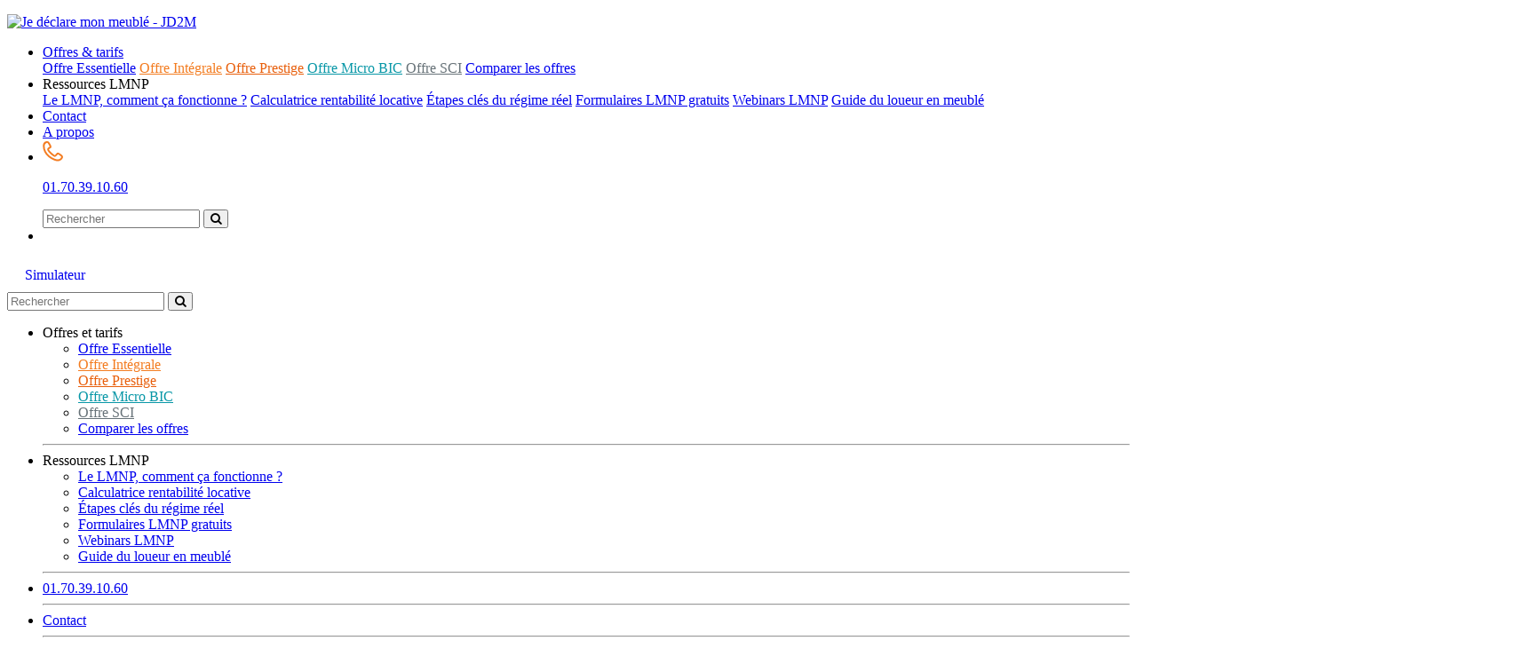

--- FILE ---
content_type: text/html; charset=utf-8
request_url: https://www.jedeclaremonmeuble.com/calcul-amortissement-lmnp/
body_size: 14697
content:
<!DOCTYPE html><html lang="fr" ><head><title>Calcul de l'amortissement en LMNP : formule et astuces</title><link rel="shortcut icon" href="/favicon.ico" type="image/x-icon"  /><link rel="icon" href="/favicon.ico" type="image/x-icon"  /><link rel="canonical" href="https://www.jedeclaremonmeuble.com/calcul-amortissement-lmnp/"  /><meta name="description" content="Suivez-nous dans cet article vous permettant d&rsquo;en apprendre plus sur la mani&egrave;re dont les amortissements sont calcul&eacute;s en LMNP."  /><meta name="viewport" content="width=device-width, initial-scale=1, maximum-scale=1.0, user-scalable=0"  /><meta name="format-detection" content="telephone=no"  /><meta name="google-site-verification" content="oaQC9hKKh_-ghX7l1xFxkSp8PlXZ8DHRWpdi1brMHuE"  /><meta http-equiv="X-UA-Compatible" content="IE=edge"  /><meta http-equiv="Content-Type" content="text/html; charset=utf-8"  /><link type="text/css" rel="stylesheet" href="/res/static/assets/fonts/font-awesome/css/font-awesome.min.css?mod=1608219887"  /><link type="text/css" rel="stylesheet" href="/res/static/assets/styles/all-styles.min.css?mod=1765293123"  /><meta name="facebook-domain-verification" content="u83ptmztqfmk22so90m86u2cfnxwvs"></meta>
<script type="module" src="/res/static/assets/js/lite-youtube.js?mod=1662108584"></script>
<link rel="stylesheet" href="/res/static/orejime/dist/orejime.css?mod=1726578928" />
<script src="/res/static/tracking.js?mod=1767043781"></script>
<script src="/res/static/orejime-config.js?mod=1767650195"></script>
<script>
    window.ENABLE_TRACK_V2 = true;
	// Define dataLayer and the gtag function.
	window.dataLayer = window.dataLayer || [];
	function gtag(){dataLayer.push(arguments);}
	
	window.gtagPush = ((cmd, ...args) => {
        try {
            /*let data;
            if (cmd === 'consent') {
                data = { 'event': 'consent_' + args[0], ...args[1] };
            } else if (cmd === 'config') {
                data = { 'event': 'gtag_config', 'gtag_id': args[0], ...args[1] };
            } else if (cmd === 'event') {
                data = { 'event': args[0], ...args[1] };
            } else {
                data = { 'event': cmd, ...args[0] };
            }
            dataLayer.push(data);*/
            gtag(cmd, ...args);
        }  catch (error) {
            console.error('Error gtagPush', error);
        }
    });

	// Set default consent to 'denied' as a placeholder
	// Determine actual values based on your own requirements
	let orejimeCookies = {};
    try {
        orejimeCookies = JSON.parse(__getCookie("orejime") || "{}");
    } catch (error) {
        orejimeCookies = {};
    }
	gtagPush('consent', 'default', {
	  'functionality_storage': orejimeCookies.internal?'granted':'denied',
	  'security_storage': orejimeCookies.internal?'granted':'denied',
	  'ad_storage': orejimeCookies.marketing?'granted':'denied',
	  'ad_user_data': orejimeCookies.marketing?'granted':'denied',
	  'ad_personalization': orejimeCookies.marketing?'granted':'denied',
	  'analytics_storage': orejimeCookies.analytics?'granted':'denied',
	  'personalization_storage': orejimeCookies.preferences?'granted':'denied',
	  'wait_for_update': 800
	});
	
	setTrackEventData({
	    action_type: '',
	    action_class: '',
	    user_exists: '',
	    user_data: {
            user_id: '',
            email_address: '',
            phone_number: ''
	    }
    });
    
	enableTrackingOnReady({
	    with_user_data: true, 
	    autobind: true
	});
</script>
<script src="/res/static/orejime/dist/orejime.js?mod=1674142286"></script>

<!-- Google Tag Manager -->
<script type="opt-in" data-name="internal" data-type="application/javascript">
(function(w,d,s,l,i){w[l]=w[l]||[];w[l].push({'gtm.start':
new Date().getTime(),event:'gtm.js'});var f=d.getElementsByTagName(s)[0],
j=d.createElement(s),dl=l!='dataLayer'?'&l='+l:'';j.async=true;j.src=
'https://www.googletagmanager.com/gtm.js?id='+i+dl;f.parentNode.insertBefore(j,f);
})(window,document,'script','dataLayer','GTM-MXGHWR5');
</script>
<!-- End Google Tag Manager -->

<!-- Matomo -->
<script type="opt-in" data-name="internal" data-type="application/javascript">
  var _paq = window._paq = window._paq || [];
  _paq.push(['trackPageView', document.title, __getCookie("orejime")]);
  (function() {
    _paq.push(['setTrackerUrl', '/matomo']);
    _paq.push(['setSiteId', 1]);
    var d=document, g=d.createElement('script'), s=d.getElementsByTagName('script')[0];
    g.type='text/javascript'; g.async=true; g.src='/res/static/matomo.js'; s.parentNode.insertBefore(g,s);
  })();
</script>
<!-- End Matomo Code --></head><body id="315" class="guide-lmnp" ><header class="header-v2">
  <div class="header-container" id="header-container">
    <div class="header-left-v2">
      <p class="logo">
        <a
          href="/"
          title="JD2M"
          data-track data-track onclick="__doTrackEvent('Suivi Menu', 'Home Page');"
          ><img
            src="/res/static/medias/images/logofooter.svg"
            alt="Je déclare mon meublé - JD2M"
            title="Je déclare mon meublé - JD2M"
        /></a>
      </p>
    </div>
    <div class="header-right-v2">
      <div class="menu-v2 d-none d-md-block">
        <ul>
          <li class="ressources-lmnp">
            <a class="secondary" href="/tarif/" title="Nos offres">Offres & tarifs</a>
            <div class="ressources-lmnp-menu">
              <a class="primary-link-consulter-v2" href="/tarif/offre-essentielle/"
                      data-track data-track onclick="__doTrackEvent('Suivi Menu V2', 'Essentielle EnSavoirPlus');"
                      >Offre Essentielle</a>
                      
                <a class="primary-link-consulter-v2" style="color:#f37c20" href="/tarif/offre-integrale/"
                      data-track data-track onclick="__doTrackEvent('Suivi Menu V2', 'Integrale EnSavoirPlus');"
                      >Offre Intégrale</a>
                      
                 <a class="primary-link-consulter-v2" style="color:#e85f0c" href="/tarif/offre-prestige/"
                      data-track data-track onclick="__doTrackEvent('Suivi Menu V2', 'Prestige EnSavoirPlus');"
                      >Offre Prestige</a>
                      
             <a class="primary-link-consulter-v2" style="color:#0897a7" href="/tarif/offre-micro-bic/"
                      data-track data-track onclick="__doTrackEvent('Suivi Menu V2', 'Micro Bic EnSavoirPlus');"
                      >Offre Micro BIC</a>
                      
                      <a class="primary-link-consulter-v2" style="color:#677278" href="https://calendly.com/contablimo/sci-rdv-contablimo-jd2m?month=2025-07"
                      data-track data-track onclick="__doTrackEvent('Suivi Menu V2', 'contablimo EnSavoirPlus');"
                      >Offre SCI</a>
                      
              <a class="link-consulter-v2"
                  href="/tarif/"
                  title="Comparer les offres"
                  data-track data-track onclick="__doTrackEvent('Suivi Menu V2', 'Nos offres', 'Comparer');"
                  >Comparer les offres</a>
            </div>
          </li>
          <li class="ressources-lmnp">
			  <a class="secondary" title="Ressources LMNP">Ressources LMNP</a>
              <div class="ressources-lmnp-menu">
                <a class="primary-link-consulter-v2" href="/lmnp/" data-track data-track onclick="__doTrackEvent('Suivi Menu V2', 'LMNP');">Le LMNP, comment ça fonctionne ?</a>     
                <a class="primary-link-consulter-v2" href="/simulateur-rentabilite-locative/" data-track data-track onclick="__doTrackEvent('Suivi Menu V2', 'Simulateur-rentabilite');">Calculatrice rentabilité locative</a>   
                <a class="primary-link-consulter-v2" href="/etapes-cles/" data-track data-track onclick="__doTrackEvent('Suivi Menu V2', 'Etapes cles')">Étapes clés du régime réel</a>
                <a class="primary-link-consulter-v2" href="/nos-outils/" data-track data-track onclick="__doTrackEvent('Suivi Menu V2', 'Outils gratuits')">Formulaires LMNP gratuits</a>
                <a class="primary-link-consulter-v2" href="/webinars-lmnp/" data-track data-track onclick="__doTrackEvent('Suivi Menu V2', 'Webinars LMNP')">Webinars LMNP</a>
                <a class="primary-link-consulter-v2" href="/guide-lmnp/" data-track data-track onclick="__doTrackEvent('Suivi Menu V2', 'Guide du loueur')">Guide du loueur en meublé</a>

              </div>
          </li>
                    <li>
            <a
              class="secondary"
              href="/une-question-contactez-nous/"
              title="Contact"
              data-track data-track onclick="__doTrackEvent('Suivi Menu', 'Contact');"
              >Contact</a
            >
          </li>
                    <li>
            <a class="secondary" href="/elm-conseil/" title="A propos"
              >A propos</a
            >
          </li>
                    <li>
            <a
              class="secondary mr-4"
              href="tel:+33 1 70 39 10 60"
              data-track data-track onclick="__doTrackEvent('Suivi Menu', 'Telephone');"
              title="Phone"
            >
              <img src="/res/static/assets/picto/icon-phone-v2.svg" />
              <p class="ml-2 mb-0 d-flex align-items-center">
                01.70.39.10.60
              </p></a
            >
          </li>
                    <form
            class="form-search-v2"
            action="/search/"
            method="GET"
            id="form-search-v2"
          >
            <input
              type="search"
              id="query"
              name="query"
              placeholder="Rechercher"
              spellcheck="true"
              value=""
            />
            <button type="submit" aria-label="search">
              <i class="fa fa-search" aria-hidden="true"></i>
            </button>
          </form>
          <li class="compte">
            <a
              href="https://app.jedeclaremonmeuble.com"
              target="_blank"
              title="Mon compte"
              data-track data-track onclick="__doTrackEvent('Suivi Menu', 'Mon compte');"
            ></a>
          </li>
        </ul>
      </div>
      <div class="d-block d-lg-block">
        <div class="menu-toggler-v2">
          <a
            class="btn btn-primary"
            href="/simulateur/"
            data-track data-track onclick="__doTrackEvent('Suivi Menu', 'Simulateur');"
            >Simulateur</a
          >
        </div>
      </div>
      <div class="d-block d-sm-none">
        <div class="menu-toggler-v2">
          <div class="menu-opener"><span></span></div>
        </div>
      </div>
    </div>
  </div>
</header><a class="c-nav__close"></a>
<div class="fixedMenu-v2">
    <div class="fixedMenu-v2--top">
        <div class="d-block d-sm-none">
            <form class="form-search" action="/search/" id="form-search" method="GET"> <input type="search" name="query"
                    placeholder="Rechercher" spellcheck="true" value="" /> <button type="submit"
                    aria-label="search"> <i class="fa fa-search" aria-hidden="true"></i> </button> </form>
        </div>
        <div class="main-nav-v2">
            <ul class="list-unstyled">
                <li class="has-child d-block d-lg-none"> <a>Offres et tarifs</a>				
                    <ul class="submenu-v2">
                        <li> <a class="primary-link-consulter-v2" href="/tarif/offre-essentielle/"
                      data-track data-track onclick="__doTrackEvent('Suivi Menu V2', 'Essentielle EnSavoirPlus');"
                      >Offre Essentielle</a> </li>
                        <li> <a class="primary-link-consulter-v2" style="color:#f37c20" href="/tarif/offre-integrale/"
                      data-track data-track onclick="__doTrackEvent('Suivi Menu V2', 'Integrale EnSavoirPlus');"
                      >Offre Intégrale</a> </li>
                        <li><a class="primary-link-consulter-v2" style="color:#e85f0c" href="/tarif/offre-prestige/"
                      data-track data-track onclick="__doTrackEvent('Suivi Menu V2', 'Prestige EnSavoirPlus');"
                      >Offre Prestige</a></li>
                        <li> <a class="primary-link-consulter-v2" style="color:#0897a7" href="/tarif/offre-micro-bic/"
                      data-track data-track onclick="__doTrackEvent('Suivi Menu V2', 'Micro Bic EnSavoirPlus');"
                      >Offre Micro BIC</a>
                        </li>
                       <li> <a class="primary-link-consulter-v2" style="color:#677278" href="https://calendly.com/contablimo/sci-rdv-contablimo-jd2m?month=2025-07"
                      data-track data-track onclick="__doTrackEvent('Suivi Menu V2', 'contablimo EnSavoirPlus');"
                      >Offre SCI</a> </li>
                        <li> <a class="link-consulter-v2"
                  href="/tarif/"
                  title="Comparer les offres"
                  data-track data-track onclick="__doTrackEvent('Suivi Menu V2', 'Nos offres', 'Comparer');"
                  >Comparer les offres</a> </li>
                    </ul>
                </li>
				<hr />
                <li class="has-child d-block d-lg-none"> <a>Ressources LMNP</a>				
                    <ul class="submenu-v2">
                        <li> <a class="primary-link-consulter-v2" href="/lmnp/" data-track data-track onclick="__doTrackEvent('Suivi Menu V2', 'LMNP');">Le LMNP, comment ça
                                fonctionne ?</a> </li>
						<li><a class="primary-link-consulter-v2" href="/simulateur-rentabilite-locative/" data-track data-track onclick="__doTrackEvent('Suivi Menu V2', 'Simulateur-rentabilite');">Calculatrice rentabilité locative</a></li>
                        <li> <a class="primary-link-consulter-v2" href="/etapes-cles/" data-track data-track onclick="__doTrackEvent('Suivi Menu V2', 'Etapes cles');">Étapes
                                clés du régime réel</a> </li>
                        <li> <a class="primary-link-consulter-v2" href="/nos-outils/"
                                data-track data-track onclick="__doTrackEvent('Suivi Menu V2', 'Outils gratuits');">Formulaires LMNP gratuits</a>
                        </li>
                        <li> <a class="primary-link-consulter-v2" href="/webinars-lmnp/" data-track data-track onclick="__doTrackEvent('Suivi Menu V2', 'Webinars LMNP');">Webinars LMNP</a> </li>
                        <li> <a class="primary-link-consulter-v2" href="/guide-lmnp/" data-track data-track onclick="__doTrackEvent('Suivi Menu V2', 'Guide du loueur');">Guide
                                du loueur en meublé</a> </li>
                                                      
                    </ul>
                </li>
                <hr />
                                <li class="d-block d-lg-none"> <a class="number-phone" href="tel:+33 1 70 39 10 60"
                        data-track data-track onclick="__doTrackEvent('Suivi Menu V2', 'Telephone');"><i
                            class="menu-icon icon-phone"></i>01.70.39.10.60</a> </li>
                <hr />
                <li class="d-block d-lg-none"> <a href="/une-question-contactez-nous/"
                        data-track data-track onclick="__doTrackEvent('Suivi Menu V2', 'Contact');">Contact</a> </li>
                <hr />
                                <li class="d-block d-lg-none"> <a href="https://app.jedeclaremonmeuble.com"
                        data-track data-track onclick="__doTrackEvent('Suivi Menu V2', 'Mon compte');">Connexion</a> </li>
                <hr />
                <li> <a href="/elm-conseil/" data-track data-track onclick="__doTrackEvent('Suivi Menu V2', 'Qui sommes nous');">À propos</a>
                </li>
                <hr />
            </ul>
        </div>
    </div>
    <div class="fixedMenu-v2--bottom">
        <p>Suivez-nous !</p>
        <ul class="list-unstyled">
            <li> <a href="https://www.facebook.com/jedeclaremonmeuble/"
                    data-track data-track onclick="__doTrackEvent('Suivi Menu V2', 'Facebook');"><i class="fa fa-facebook"
                        aria-hidden="true"></i></a> </li>
            <li> <a href="https://www.linkedin.com/company/jedeclaremonmeuble/"
                    data-track data-track onclick="__doTrackEvent('Suivi Menu V2', 'Linkedin');"><i class="fa fa-linkedin"
                        aria-hidden="true"></i></a> </li>
            <li> <a href="https://www.youtube.com/channel/UCvm7MSplT1mbGbnFYOPokAA"
                    data-track data-track onclick="__doTrackEvent('Suivi Menu V2', 'Youtube');"><i class="fa fa-youtube-play"
                        aria-hidden="true"></i></a> </li>
        </ul>
    </div>
</div><div class="pt-4 pb-2 text-center text-white" style="background-color:#f37c20">
 <p>🔥 <span style="font-size:18px;font-family: 'ITC Avant Garde Gothic', 'Avant Garde', sans-serif;"><b>Offre exceptionnelle jusqu’au 26/01 :</b> l’accompagnement Expert-comptable au prix du logiciel !</span> (Offre réservée aux nouveaux clients)&nbsp;&nbsp;<a href="/tarif/offre-integrale/" target="_blank" class="text-white">→ <span class="text-white" style="text-decoration: underline"><b>J'en profite !</b></span></a>
</p>
</div>
    

<section class="banner" itemscope itemtype="https://schema.org/Article">
  <div class="container-fluid p-0">
    <div class="row no-gutters">
      
      <picture class="w-100">
        <source class="img-fluid w-100" media="(max-width: 820px)" srcset="/res/static/assets/images/Banner-Articles-titre-01mobile.jpg">
        <source class="img-fluid w-100" media="(max-width: 1124px)" srcset="/res/static/assets/images/Banner-articles-titre-fin 01.jpg">
        <img class="img-fluid w-100" src="/res/static/assets/images/Banner-articles-titre-fin 01.jpg" alt="LMNP : comment calculer l’amortissement ?" />
      </picture>

      <div class="content-overlay w-100">
        <div class="row no-gutters">

        

<style>
.banner {
  position: relative;
  color: white;
}

.banner .content-overlay {
  position: absolute;
   /* Ajustez la position verticale pour le contenu */
  left: 20px;
  color: white;
  text-align: left;
  
}

/* Style pour le fil d'Ariane */
.breadcrumb-text {
  margin-bottom: 5px; /* Ajoute un espacement sous le fil d'Ariane */
  font-size: 0.8rem;
  color: white;
}

/* Style pour le titre */
.title-text h1 {
  margin: 0;
  font-size: 1.75rem;
  color: white;
}
/* Style pour le bloc avis réassurance */
.google-reassurance-block {
  background-color: #ffffff;
  border-radius: 5px;
  padding: 10px 15px;
  box-shadow: 0 2px 10px rgba(0, 0, 0, 0.05);
  margin: 15px 0 32px 0; /* Marge inférieure de 32px */
  display: inline-block; /* Ajusté à la longueur du contenu */
  width: auto; /* Largeur automatique basée sur le contenu */
  max-width: 100%; /* Ne dépasse jamais la largeur du parent */
  box-sizing: border-box; /* Inclut padding et bordures dans la largeur */
  overflow: hidden; /* Empêche tout débordement */
}

.reassurance-content {
  display: flex;
  align-items: center;
  flex-wrap: nowrap; /* Évite les retours à la ligne */
}

.google-logo {
  margin-right: 15px;
  flex-shrink: 0;
}

.reassurance-text {
  flex-shrink: 1;
  min-width: 0; /* Permet la réduction en dessous de la taille du contenu */
}

.reassurance-title {
  font-size: 16px;
  font-weight: 600;
  color: #1A4A5E;
  margin-bottom: 5px;
  white-space: nowrap;
}

.rating-container {
  display: flex;
  align-items: center;
  flex-wrap: nowrap;
}

.rating-value {
  font-weight: bold;
  margin-right: 8px;
  color: #333;
  white-space: nowrap;
}

.rating-stars {
  margin-right: 8px;
  white-space: nowrap;
}

.star-filled {
  color: #E67E22;
  font-size: 18px;
  line-height: 1;
}

.rating-count {
  font-size: 14px;
  color: #666;
  white-space: nowrap;
}

.reassurance-cta {
  margin-left: 15px;
  flex-shrink: 0;
}

.btn-cta {
  background-color: #E67E22;
  color: white;
  border: none;
  border-radius: 4px;
  padding: 10px 20px;
  font-weight: bold;
  text-transform: uppercase;
  font-size: 14px;
  cursor: pointer;
  text-decoration: none;
  display: inline-block;
  transition: background-color 0.3s;
  white-space: nowrap;
}

.btn-cta:hover {
  background-color: #d35400;
  text-decoration: none;
  color: white;
}

/* Responsive adjustments */
@media (max-width: 768px) {
  .google-reassurance-block {
    width: 100%; /* Sur mobile, prend toute la largeur */
    margin-bottom: 28px; /* Légèrement réduit sur mobile mais toujours espacé */
  }
  
  .reassurance-content {
    flex-direction: column;
    align-items: flex-start;
  }
  
  .google-logo {
    margin-bottom: 10px;
  }
  
  .reassurance-text {
    margin-bottom: 15px;
    width: 100%;
  }
  
  .rating-container {
    flex-wrap: wrap;
  }
  
  .reassurance-cta {
    margin-left: 0;
    width: 100%;
  }
  
  .btn-cta {
    width: 100%;
    text-align: center;
  }
}
</style><div class="col-lg-12">
<div class="title-text"><center><h1 class="pt-4">LMNP : comment calculer l’amortissement ?</h1></center></div>
</div>
<!-- Ajout de l'affichage des avis Google avec balisage structuré complet -->
<div class="google-reassurance-block" itemscope="" itemtype="https://schema.org/Organization">
  <div class="reassurance-content">
    <div class="google-logo">
      <svg viewBox="0 0 24 24" width="34" height="34">
        <path d="M22.56 12.25c0-.78-.07-1.53-.2-2.25H12v4.26h5.92c-.26 1.37-1.04 2.53-2.21 3.31v2.77h3.57c2.08-1.92 3.28-4.74 3.28-8.09z" fill="#4285F4"></path>
        <path d="M12 23c2.97 0 5.46-.98 7.28-2.66l-3.57-2.77c-.98.66-2.23 1.06-3.71 1.06-2.86 0-5.29-1.93-6.16-4.53H2.18v2.84C3.99 20.53 7.7 23 12 23z" fill="#34A853"></path>
        <path d="M5.84 14.09c-.22-.66-.35-1.36-.35-2.09s.13-1.43.35-2.09V7.07H2.18C1.43 8.55 1 10.22 1 12s.43 3.45 1.18 4.93l2.85-2.22.81-.62z" fill="#FBBC05"></path>
        <path d="M12 5.38c1.62 0 3.06.56 4.21 1.64l3.15-3.15C17.45 2.09 14.97 1 12 1 7.7 1 3.99 3.47 2.18 7.07l3.66 2.84c.87-2.6 3.3-4.53 6.16-4.53z" fill="#EA4335"></path>
      </svg>
    </div>
    <div class="reassurance-text">
      <div class="reassurance-title" itemprop="name">Déclarez vos revenus LMNP avec JD2M</div>
      <div class="rating-container" itemprop="aggregateRating" itemscope="" itemtype="https://schema.org/AggregateRating">
        <div class="rating-value">
          <span itemprop="ratingValue">4,8</span>/5
        </div>
        <div class="rating-stars">
          <span class="star-filled">★</span>
          <span class="star-filled">★</span>
          <span class="star-filled">★</span>
          <span class="star-filled">★</span>
          <span class="star-filled">★</span>
        </div>
        <div class="rating-count">
          Basé sur <span itemprop="reviewCount">7914</span> <a href="https://www.jedeclaremonmeuble.com/temoignages-avis-clients-abonnes/">avis</a>
        </div>
        <meta itemprop="bestRating" content="5">
        <meta itemprop="worstRating" content="1">
      </div>
    </div>
    <div class="reassurance-cta">
      <a href="https://www.jedeclaremonmeuble.com/prise-de-rdv/" class="btn-cta" itemprop="url">Prendre RDV</a>
    </div>
  </div>
  <meta itemprop="description" content="JD2M est votre comptable immobilier spécialiste du LMNP">
  <meta itemprop="image" content="https://www.jedeclaremonmeuble.com.tst.test/res/static/medias/images/logofooter.svg">
</div><div class="col-lg-2">
        <!-- Conteneur pour le temps de lecture -->
<div class="reading-time-container" style="color: white; "></div>
</div>
<script>
document.addEventListener("DOMContentLoaded", function() {
    // Sélectionne tous les paragraphes dans le corps de l'article
    var paragraphs = document.querySelectorAll("p");
    var wordCount = 0;

    // Calcule le nombre total de mots dans tous les paragraphes
    paragraphs.forEach(function(paragraph) {
        var text = paragraph.innerText || paragraph.textContent;
        if (text) {
            wordCount += text.trim().split(/\s+/).length;
        }
    });

    // Calcule le temps de lecture si des mots ont été comptés
    if (wordCount > 0) {
        var readingSpeed = 200; // mots par minute
        var readingTime = Math.ceil(wordCount / readingSpeed);
        
    // N'affiche le temps de lecture que s'il est inférieur ou égal à 8 minutes
    if (readingTime <= 8) {

        // Crée l'élément pour le temps de lecture
        var readingTimeElement = document.createElement("div");
        readingTimeElement.className = "reading-time";
        readingTimeElement.innerHTML = `<img src="https://img.icons8.com/ios-filled/50/ffffff/clock.png" alt="Clock Icon" style="width:16px; vertical-align:middle; margin-right: 5px;"> ${readingTime} min`;

        // Insère l'élément de temps de lecture dans le conteneur
        var readingTimeContainer = document.querySelector(".reading-time-container");
        if (readingTimeContainer) {
            readingTimeContainer.appendChild(readingTimeElement);
        }
    } else {
        console.warn("Aucun texte détecté pour le calcul du temps de lecture.");
    }
});
</script>

<style>
.reading-time {
    font-size: 14px; /* Taille de police */
}
</style>      </div></div>
    </div>
  </div>
</section>
<div class="container" id="3245" ><div class="row mt-5" id="3247" ><div class="col-md-8 blog" id="3248" ><div class="col-lg-12">
<div class="breadcrumb-text">
    <nav aria-label="breadcrumb">
      <ol class="breadcrumb mb-3 mt-3 pb-3">
        <li class="breadcrumb-item" style="font-size:0.75rem">
          <a href="/lmnp/">LMNP</a>
        </li>
                <li class="breadcrumb-item" style="font-size:0.75rem">
          <a href="/category/comptabilite/">La comptabilité LMNP</a>
        </li>
                <li class="breadcrumb-item" style="font-size:0.75rem">
          <a href="/category/comptabilite/depenses-amortissables-location-meublee/">Comptabilité LMNP - LMP : Quelles charges déduire et quelles dépenses amortir ?</a>
        </li>
              </ol>
    </nav>
  </div>
</div>
<script type="application/ld+json">
  {
    "@context": "https://schema.org",
    "@type": "BreadcrumbList",
    "itemListElement": [
        {
          "@type": "ListItem",
          "position": 1,
          "item": {
            "@id": "https://www.jedeclaremonmeuble.com/guide-lmnp/",
            "name": "Guide du loueur en meublé"
          }
        },
                {
          "@type": "ListItem",
          "position": 2,
          "item": {
            "@id": "https://www.jedeclaremonmeuble.com/category/comptabilite/",
            "name": "La comptabilité LMNP"
          }
        },
                {
          "@type": "ListItem",
          "position": 3,
          "item": {
            "@id": "https://www.jedeclaremonmeuble.com/category/comptabilite/depenses-amortissables-location-meublee/",
            "name": "Comptabilité LMNP - LMP : Quelles charges déduire et quelles dépenses amortir ?"
          }
        },
                {
          "@type": "ListItem",
          "position": 4,
          "item": {
            "@id": "https://www.jedeclaremonmeuble.com/calcul-amortissement-lmnp/",
            "name": "LMNP : comment calculer l’amortissement ?"
          }
        }
    ]
  }
</script>
<style>
  /* Remonter le bloc du fil d'ariane */
  .breadcrumb-text {
    margin-top: -50px; /* Ajustez cette valeur selon vos besoins */
  }
</style><p class="mb-4 text-right">
        <font size="2">Mis à jour le 25/07/2025</font>
    </p>

<p>Le statut de loueur en meublé non professionnel (LMNP) offre aux propriétaires-bailleurs qui optent pour le régime réel simplifié l’accès au mécanisme des amortissements. </p>
<p>S’ils sont particulièrement avantageux dans le cadre d’une location meublée, profiter pleinement des amortissements requiert de bien connaître leur fonctionnement et leur méthode de calcul. </p>
<p>Suivez-nous dans cet article vous permettant d’en apprendre plus sur <strong>la manière dont les amortissements sont calculés en LMNP</strong>.</p>
<div class="video-container">
  <lite-youtube videoid="wPOisXjG9Kg"></lite-youtube>
</div>
<h2 class="pt-4">Comment fonctionne l’amortissement en LMNP&nbsp;?</h2>
<h3 class="pt-2">Qu’est-ce que l’amortissement en LMNP&nbsp;?</h3>
<p>En matière de location meublée, l’<a href="/lmnp-lmp-lamortissement-en-location-meublee/">amortissement LMNP</a> permet, au réel simplifié, de déduire chaque année de son résultat fiscal un montant qui vise à prendre en compte la perte de valeur qui résulte de l’usure naturelle du logement et du mobilier, ainsi que des éventuels travaux, qu’il s’agisse de travaux de construction, de reconstruction, ou d’amélioration du bien.</p>
<p class="notre-conseil"><b>À noter&nbsp;:&nbsp;</b>Pour bénéficier de la déduction de l'amortissement,<strong> le logement, le mobilier et les travaux doivent être inscrits à l'actif</strong>. </p>
<h3 class="pt-4">Qu’est-ce que le régime réel simplifié et quels sont ses atouts&nbsp;?</h3>
<p>Pour rappel, vous relevez du statut LMNP tant que les recettes brutes annuelles que vous retirez de la location de votre bien <strong>n’excèdent pas 23 000 € par an et / ou si elles restent inférieures aux revenus que vous retirez de vos autres activités</strong>.<br /> </p>
<p>Le cas échéant, c’est l’ensemble des revenus du foyer fiscal qui est pris en compte pour déterminer l’éventuel dépassement du plafond des recettes.</p>
<p>Au statut LMNP, le régime d’imposition auquel vous serez affilié par défaut est celui du <strong>micro-BIC</strong> qui permet aux propriétaires-bailleurs de <strong>bénéficier, chaque année, d’un abattement forfaitaire de 50% sur les revenus bruts (charges comprises)&nbsp;pour la location longue durée et la location courte durée meublés de tourisme classés et chambres d’hôtes</strong>, abattement qui passe à 30% pour les meublés de tourisme non classés.</p>
<p>Il s’agit du régime fiscal dont les LMNP peuvent bénéficier tant que leurs revenus restent inférieurs à 77 700€ par an en location longue durée.</p>
<p class="notre-conseil"><b>À noter&nbsp;:&nbsp;</b>La loi de finances 2024 a abaissé le seuil du régime micro-BIC pour les meublés de tourisme non classés à 15 000 €. Pour les meublés de tourisme classés, le seuil est, à l’heure actuelle, de 77 700€. </p>
<p>S’il ne demande que peu de formalités, le Micro-BIC n’offre toutefois pas l’accès aux avantages du régime réel, qui, dans la plupart des cas, s’avère bien plus intéressant.</p>
<p style="text-align: center;"><a href="/simulateur/" class="btn btn-primary">Comparez le réel et le Micro-BIC</a></p>
<h3 class="pt-4">Comment bénéficier du régime réel en LMNP&nbsp;?</h3>
<p>Pour en profiter, tout LMNP peut demander à <strong>en bénéficier</strong>, et ce même s’il ne dépasse pas les plafonds fixés pour le micro-BIC. Il est ainsi possible de choisir directement le réel au moment de son immatriculation comme LMNP sur le site de l’INPI. Les investisseurs en immobilier meublé peuvent opter pour ce régime jusqu’à la date de dépôt de leur déclarations de revenus, en mai de chaque année.</p>
<h3 class="pt-4">Calcul de l’amortissement&nbsp;: faites appel à un expert-comptable&nbsp;!</h3>
<p>Contrairement au Micro-BIC, le réel simplifié est bien plus complexe, et nécessite l’intervention d’un <strong>comptable spécialiste de la LMNP</strong>. En effet, ce dernier s’assure de tirer pleinement partie de ce régime, et établit les déclarations nécessaires à transmettre à l’administration fiscale.</p>
<p>Pour ne pas faire d’erreur dans le calcul de l’amortissement, contactez nos experts de la comptabilité LMNP&nbsp;:</p>
<p style="text-align: center;"><a href="/tarif/offre-integrale/" class="btn btn-primary">En savoir plus sur l'offre Intégrale</a></p>
<p>En effet, le régime réel offre aux propriétaires-bailleurs la possibilité de bénéficier du mécanisme des <a href="/declaration-lmnp-toutes-les-charges-et-les-amortissements-deductibles-au-regime-reel/">charges déductibles en LMNP</a>. <strong>Toutes les charges liées à votre location meublée</strong> sont déductibles des loyers bruts, mais le principal avantage est sans conteste celui de l’<strong>amortissement de la valeur du logement et du mobilier</strong>. Le régime réel rend également les <a href="/quelles-sont-les-depenses-de-location-meublee-deductibles-des-impots/">travaux déductibles</a>. </p>
<p>Ces mécanismes de déduction sont ceux qui rendent le réel aussi attractif, permettant bien souvent de ne pas payer d’impôts sur plusieurs années grâce à la possibilité de reporter le déficit sur 10 ans et des amortissements reportables indéfiniment.</p>
<h2 class="pt-4">Comment calculer l’amortissement d’un logement meublé&nbsp;?</h2>
<h3 class="pt-2">Quelle est la formule de calcul du montant de l’amortissement en LMNP&nbsp;? </h3>
<p>Puisqu’il vise à tenir compte de l’usure d’un bien immobilier au fil du temps, l’amortissement se calcule en divisant la valeur du bien par le nombre d’années correspondant à sa durée d’amortissement, ce qui permet d’obtenir le montant qu’il est possible de déduire chaque année de son résultat fiscal.</p>
<p><b>Exemple simplifié de calcul&nbsp;:</b></p>
<p>Vous avez acheté un appartement au prix de 200&nbsp;000 €, y avez effectué des travaux d’aménagement intérieur pour la somme de 15&nbsp;000 € et l’avez meublé pour la somme de 5 000 €.</p>
<ul>
  <li>Le mobilier s’amortit en 5 ans en moyenne, il vous sera possible de déduire chaque année 1 000 € (5000 ÷ 5 = 1000).</li>
  <li>Les travaux d’aménagement intérieurs s’amortissent en moyenne sur 12 ans, ce qui permet de déduire 1 250 € de plus chaque année (15 000 ÷ 12 = 1 250).</li>
  <li><b>Attention, il s'agit d'un calcul simplifié (mais pas tout à fait exact) pour vous aider à comprendre&nbsp;le mécanisme de l'amortissement :</b> L'immobilier s’amortit en moyenne sur 30 à 40 ans. La part terrain retenue pour ce bien est de 15&nbsp;% (définie selon sa localisation), soit 4 250 € annuels d’amortissement ((200 000-30 000) ÷ 40 = 4 250).</li>
</ul>
<p>Les calculs ci-dessus sont une <strong>version simplifiée du calcul de l’amortissement.</strong>&nbsp;En effet, il existe des standards d’amortissement qui ont étés définis par l’administration fiscale, qui rendent les calculs plus complexes. </p>
<p>De plus <strong>l’amortissement n’est pas calculé de façon linéaire</strong>, chaque composant n’étant pas amorti sur la même durée, ni ventilé de la même façon. Pour cela, confier la <a href="/lmnp-pourquoi-choisir-notre-cabinet-elm-conseil-pour-etablir-vos-declarations/">comptabilité de votre location meublée</a> à un expert de la fiscalité LMNP peut s’avérer une excellente option.</p>
<p class="text-center"><a href="/une-question-contactez-nous/" class="btn btn-primary">Contactez un de nos conseillers</a></p>
<h3 class="pt-4">Comment fonctionne l’amortissement par composant&nbsp;?</h3>
<p>Pour amortir votre bien immobilier, vous devrez procéder au calcul de l’amortissement par composant, comme l’étanchéité, l’aménagement intérieur, ou encore le gros œuvre. </p>
<p>Chaque composant correspond à un pourcentage de la valeur du bien qui permet d’obtenir la valeur à diviser par la durée d’amortissement, qui varie selon chaque composant et est souvent fonction de l’importance de l’élément, du type de facture, ainsi que de la durée estimée pour son usure.</p>
<h3 class="pt-4">Comment fonctionne le déficit résultant de l’amortissement&nbsp;</h3>
<p>Chaque année, la somme des amortissements annuels sera déduite de votre résultat fiscal afin de venir réduire votre base imposable. En cumulant tous les éléments amortissables, il est possible de diminuer son résultat fiscal, en plus des charges annuelles.<br /> </p>
<p>Il est toutefois nécessaire de garder à l’esprit que, contrairement aux charges, <strong>l’amortissement ne peut pas créer, ou aggraver, de déficit</strong>. </p>
<p>En effet, la déduction de l'amortissement est plafonnée, ce qui veut dire que la part d'amortissement déductible ne peut pas dépasser la différence entre le montant total des loyers et les autres charges liées à l'activité de LMNP. </p>
<p>Les sommes inutilisables ne sont toutefois pas perdues puisque l’amortissement peut être différé afin d’être utilisé ultérieurement de manière indéfinie.</p>
<h3 class="pt-4">Qu’est-ce que l’amortissement différé&nbsp;?</h3>
<p>Les amortissements sont <strong>reportables</strong> et peuvent donc être imputés, au besoin, sur les années suivantes, et ce <strong>sans limite de temps, contrairement au déficit fiscal résultant des charges qui n'est utilisable que sur une période de 10 ans</strong>.<br /> </p>
<p>Pour suivre les amortissements non déduits, <strong>il est nécessaire de tenir à jour une annexe transmise avec la liasse fiscale chaque année qui indique les amortissements différés</strong>.</p>
<h2 class="pt-4">Comment déterminer la durée des amortissements en LMNP&nbsp;? </h2>
<p>Elle se calcule en fonction de la nature de la dépense, selon si elle est directement liée à l’immeuble, à l’aménagement intérieur ou au mobilier.</p>
<h3 class="pt-4">Quelle est la durée d’amortissement du bien&nbsp;?</h3>
<p>On considère que <strong>la durée moyenne pour amortir un bien immobilier est fixée entre 30 et 40 ans</strong>.
  <br /></p>
<p>Même si vous avez acheté votre bien meublé il y a plusieurs années, il est possible de l'amortir, à partir de votre date de début d'activité au régime réel ou au Micro-Bic (inclus dans l’abattement des 50%).</p>
<p class="notre-conseil"><b>Bon à savoir&nbsp;:</b><br />Les <a href="/lmnp-faq-sur-les-charges-et-amortissements-deductibles-au-regime-reel/">frais d’acquisition du logement meublé</a> sont également amortissables, et sont souvent alignés sur la durée d’amortissement du bien. (Il est aussi possible de les passer directement en charges).<br /><br />Cela est possible&nbsp;quand la date de début d’activité correspond ou précède la date d’achat du logement, et quand l’option pour la déduction en charges de ces frais d'acquisition n’a pas été retenue.</p>
<h3 class="pt-4">Quelle est la durée d’amortissement des travaux&nbsp;?</h3>
<p>En matière de travaux, notamment pour l’aménagement intérieur du bien, les durées peuvent varier selon leur importance et leur nature. </p>
<p>Pour amortir les travaux, il est possible de retenir une <strong>moyenne de 12 ans</strong>.</p>
<h3 class="pt-4">Quelle est la durée d’amortissement du mobilier&nbsp;?</h3>
<p>Le mobilier ne s'amortit pas de la même façon que le composant "Aménagement intérieur", utilisé lors de gros travaux.</p>
<p> À nouveau, bien que les durées puissent varier, le mobilier est amorti entre 5 et 10 ans en moyenne.</p>
<p class="notre-conseil"><b>À noter&nbsp;:&nbsp;</b>Les premières dépenses réalisées pour meubler un logement en vue de sa mise en location doivent être amorties et ne peuvent être déduites directement dans les charges. <br /><br />Par la suite, tout remplacement de mobilier ou petite réparation peut être déduit directement comme une charge, tant que son montant n’excède pas 600 € TTC.</p>
<h2 class="pt-4">Amortissement LMNP et plus-value</h2>
<p>Au-delà des déductions possibles de charges, le statut LMNP a longtemps réservé une bonne surprise : l’amortissement n’avait aucun impact sur le calcul de la plus-value en cas de revente.<br /></p>
<p>Mais depuis 2025, la donne a changé. Désormais,<strong> le montant des amortissements pratiqués pendant la durée de location doit être réintégré dans le calcul de la plus-value imposable</strong>.<br /></p>
<p>Concrètement, si vous revendez un bien en LMNP (hors exceptions spécifiques), l’administration fiscale déduira les amortissements du prix d’acquisition pour calculer la plus-value.<br /></p>
<p>Le statut LMNP reste rattaché au régime des plus-values des particuliers, avec ses abattements pour durée de détention, mais l’avantage fiscal lié à l’exclusion des amortissements du calcul de la plus-value a été supprimé.</p>
<p class="pt-4">Bien manœuvré, le mécanisme du LMNP amortissable est l’une des clés permettant d’augmenter grandement le <a href="/rentabilite-locative-meuble-ou-vide/">rendement locatif de votre investissement LMNP</a>. Il reste toutefois important de ne pas perdre de vue que la déclaration des biens à amortir peut s’avérer particulièrement ardue. </p>
<p class="pt-4">Une erreur sur un des Cerfa déclaratifs ou lors du calcul de l'amortissement pourrait se révéler très contraignante. Par conséquent, il est très fortement conseillé de se faire accompagner par un expert de la comptabilité des locations meublées.</p>
<p style="text-align: center;"><a href="/tarif/" class="btn btn-primary">Découvrir nos offres</a></p><p class="mt-5 mb-5">
    <img src="/res/static/medias/auteurs/mallory-miniature.jpg" alt="Miniature Mallory Boutron" />  Article rédigé par   <a href="/mallory-boutron/">Mallory Boutron</a> </p>
</div><div class="col-md-4 side-bare"> 
  <div class="row"><div class="col-xl-12">
  <div class="bloc-nosOffre">
    <span style="font-family: NunitoSemi;font-size: 1.375rem;color: #f47c20;">Nos offres</span>
    <p>Bénéficiez de notre aide tout au long de l’année pour éviter le stress du mois de mai (offres compatibles si vous êtes non résident).</p>
    <p>Dès 149€ TTC après déduction fiscale !</p><span class="btn-offre qcd" data-qcd="JTJGdGFyaWYlMkY=" data-track onclick="__doTrackEvent('Suivi Sidebar', 'Nos offres');">Découvrez nos offres</span>
  </div>
</div><div class="col-xl-12">
  <div class="bloc-contact">
    <span style="font-family: NunitoSemi;font-size: 1.375rem;color: #f47c20;">Des conseillers à votre écoute</span>
    <p>L’équipe JD2M est disponible pour répondre à vos questions</p>
    <p class="cordone"><span>•</span> par téléphone au <a class="tel" href="tel:+33(0)170391060">+33 (0)1 70 39 10 60 <br /> </a><span>•</span> par e-mail en remplissant un formulaire de contact.</p><a class="btn-offre" href="/une-question-contactez-nous/" data-track onclick="__doTrackEvent('Suivi Sidebar', 'Contact');">Contactez-nous par e-mail</a>
  </div>
</div><div class="col-xl-12">
<div class="bloc-avisClient">
<span style="font-family: NunitoSemi;font-size: 1.375rem;color: #f47c20;">Avis clients</span>
<ul class="raiting">
                <li><span class="fa fa-star checked"></span></li>
                      <li><span class="fa fa-star checked"></span></li>
                      <li><span class="fa fa-star checked"></span></li>
                      <li><span class="fa fa-star checked"></span></li>
                      <li class="half-start"><span class="half"></span></li>
          <li class="note"><span>4.8 / 5</span></li>
</ul>
<p>Note moyenne donnée par 97 011 clients</p>
<p><span class="qcd btn btn-primary" data-qcd="JTJGdGVtb2lnbmFnZXMtYXZpcy1jbGllbnRzLWFib25uZXMlMkY=" data-track onclick="__doTrackEvent('Suivi Sidebar', 'Avis clients');">Consultez tous les avis</span></p>
</div>
</div><div id="sticky-container" class="col-xl-12 mt-2 mb-2">
  <div class="p-4" style="border: solid; border-color:#f47c20; border-radius: 50px; background-color: #fff;">
    <span style="font-family: NunitoSemi; font-size: 1.375rem; color: #094f68;">Besoin d'aide pour choisir votre offre JD2M ?</span>
    <p>Commencez à louer meublé bien accompagné, en faisant appel au <b>leader de la comptabilité LMNP-LMP</b> !</p>
    <span class="btn-offre qcd" data-qcd="JTJGZGV2aXMtY29tcHRhYmxlLWxtbnAlMkY=" data-track onclick="__doTrackEvent('Suivi Sidebar', 'Devis');">Demandez un devis</span>
  </div>
</div>

<script>
  document.addEventListener("DOMContentLoaded", function() {
    const stickyElement = document.getElementById("sticky-container");

    // On écoute l'événement de défilement
    window.addEventListener("scroll", function() {
      // Obtenez la position du dernier élément au-dessus
      const previousElement = stickyElement.previousElementSibling;

      if (previousElement) {
        const rect = previousElement.getBoundingClientRect();

        // Vérifiez si l'écran est en mode desktop (largeur > 768px)
        if (window.innerWidth > 768) {
          // Si le dernier élément au-dessus est complètement défilé, devient sticky
          if (rect.bottom < 0) {
            stickyElement.style.position = "fixed";
            stickyElement.style.top = "80px"; // Ajustez si nécessaire
            stickyElement.style.width = stickyElement.parentElement.clientWidth + "px"; // Conserve la largeur d'origine
            stickyElement.style.zIndex = "1000";
          } else {
            stickyElement.style.position = "static";
          }
        } else {
          // Réinitialiser la position en mobile/tablette
          stickyElement.style.position = "static";
        }
      }
    });
  });
</script>
</div>
</div></div><br/>    <div class="container">
    <span class="titre-client h3">Lire aussi...</span>
                                        <div class="row bloc-fiscalite pb-3 blog">
              <div class="col-md-12">
                    <p>• <a href="/frais-notaire-revente-5-ans/">Frais de notaire revente avant 5 ans : calculs, remboursements (2026)</a></p>
                </div>
            </div>
                                                                    <div class="row bloc-fiscalite pb-3 blog">
              <div class="col-md-12">
                    <p>• <a href="/tableau-amortissement-lmnp/">Tableau d&#039;amortissement LMNP</a></p>
                </div>
            </div>
                                                                    <div class="row bloc-fiscalite pb-3 blog">
              <div class="col-md-12">
                    <p>• <a href="/calcul-deficit-foncier/">Calcul déficit foncier</a></p>
                </div>
            </div>
                                                                                                                                                                                                                                                                                                                                                                                                                                                                                                                                                                                                                                                                                                                                                                                                                                                                                                                                                                                                                                                                                                                                                    </div>
</div><footer>
  <div class="footer-top">
   
      <div class="row justify-content-center" style="margin:0 5vw;"><div class="col-sm-3 col-6">
  <div class="footer-top__left">
    <div class="logo-footer"><img src="/res/static/medias/images/logofooter.svg" alt="Je déclare mon meuble.com" title="Je déclare mon meuble.com" /></div>
    <p class="mb-3">Services d'accompagnement à la déclaration fiscale des loueurs en meublé</p>
        <p class="text-rating">
    <span>JD2M</span> est noté <span><span>4.8</span> / <span>5</span> selon <span>97011</span> clients</p>
    <div class="reseau-footer">
      <ul class="list-unstyled">
        <li><a href="https://www.facebook.com/jedeclaremonmeuble/" aria-label="facebook"><i class="fa fa-facebook" aria-hidden="true"></i></a></li>
        <li><a href="https://www.linkedin.com/company/jedeclaremonmeuble" aria-label="linkedin"><i class="fa fa-linkedin" aria-hidden="true"></i></a></li>
        <li><a href="https://www.youtube.com/channel/UCvm7MSplT1mbGbnFYOPokAA" aria-label="youtube"><i class="fa fa-youtube-play" aria-hidden="true"></i></a></li>
      </ul>
    </div>
    <script type="application/ld+json">
    {
      "@context": "https://schema.org",
      "@type": "SoftwareApplication",
      "name": "JD2M",
      "operatingSystem": "Web-based",
      "applicationCategory": "Finance",
      "aggregateRating": {
        "@type": "AggregateRating",
        "bestRating": "5",
        "ratingValue": "4.8",
        "ratingCount": "97011"
      }
}
    </script>

      </div>
</div><div class="col-sm-3 col-6">
  <div class="footer-categorie">
    <div class="h3">A propos</div>
    <ul>
      <li><a href="/elm-conseil/" data-track onclick="__doTrackEvent('Suivi Footer', 'Qui sommes nous');">Qui sommes-nous</a></li>
      <li><a href="/tarif/" data-track onclick="__doTrackEvent('Suivi Footer', 'Nos offres');">Nos offres</a></li>
      <li><a href="/videos/" data-track onclick="__doTrackEvent('Suivi Footer', 'Vidéos');">Vidéos</a></li>
      <li><a href="https://podcast.ausha.co/jd2m" data-track onclick="__doTrackEvent('Suivi Footer', 'Podcasts');">Podcasts</a></li>
      <li><a href="/temoignages-avis-clients-abonnes/" data-track onclick="__doTrackEvent('Suivi Footer', 'Temoignages');">Témoignages et avis</a></li>
      <li><a href="/revue-de-presse/" data-track onclick="__doTrackEvent('Suivi Footer', 'Revue de presse');">Revue de presse</a></li>
    </ul>
  </div>
</div><div class="col-sm-3 col-6">
  <div class="footer-categorie">
    <div class="h3">Guides &amp; outils</div>
    <ul>
      <li><a href="/lmnp/" data-track onclick="__doTrackEvent('Suivi Footer', 'LMNP');">LMNP : comment ça fonctionne ?</a>&#xFEFF;</li> 
      <li><a href="/guide-lmnp/" data-track onclick="__doTrackEvent('Suivi Footer', 'Guide du loueur');">Guide du loueur en meublé</a>&#xFEFF;</li>
      <li><a href="/guide-location-saisonniere/" data-track onclick="__doTrackEvent('Suivi Footer', 'Guide location saisonniere');">Guide de la location saisonnière</a></li>
      <li><a href="/nos-outils/" data-track onclick="__doTrackEvent('Suivi Footer', 'Tous nos outils');">Outils gratuits</a>&#xFEFF;</li>
      <li><a href="/simulateur/" data-track onclick="__doTrackEvent('Suivi Footer', 'Simulateur');">Simulateur régime fiscal LMNP</a>&#xFEFF;</li>
      <li><a href="/simulateur-rentabilite-locative/" data-track onclick="__doTrackEvent('Suivi Footer', 'Simulateur-rentabilite');">Calculatrice rentabilité locative</a>&#xFEFF;</li>
      <li><a href="/etapes-cles/" data-track onclick="__doTrackEvent('Suivi Footer', 'Etapes cles');">Les étapes clés du régime réel</a>&#xFEFF;</li>
      <li><a href="/lp-comptable-airbnb/" data-track onclick="__doTrackEvent('Suivi Footer', 'Comptable Airbnb');">Comptable Airbnb</a></li>
      <li><a href="/comptable-location-saisonniere/" data-track onclick="__doTrackEvent('Suivi Footer', 'Comptable Loc Saisonniere');">Comptable pour location saisonnière</a></li>
    </ul>
  </div>
</div><div class="col-sm-3 col-6">
  <div class="footer-categorie">
    <div class="h3">En savoir plus</div>
    <ul>
      <li><a href="/une-question-contactez-nous/" data-track onclick="__doTrackEvent('Suivi Footer', 'Contact');">Contact</a></li>
       <li><a href="/faq/" data-track onclick="__doTrackEvent('Suivi Footer', 'FAQ');">FAQ</a>﻿</li>
      <li><a href="https://carrieres.jedeclaremonmeuble.com/" data-track onclick="__doTrackEvent('Suivi Footer', 'Recrutement');">Recrutement</a></li>
      <li><a href="/mentions-legales/" data-track onclick="__doTrackEvent('Suivi Footer', 'Mentions legales');">Mentions légales</a></li>
      <li><a href="/politique-donnees-personnelles/" data-track onclick="__doTrackEvent('Suivi Footer', 'Politique confidentialite');">Politique de confidentialité</a></li>
      <li><a class="link" href="" onclick="orejime.show();return false;">Gestion des cookies</a></li>
    </ul>
  </div>
</div> <style>
  
    .btn {
        display: inline-block;
        padding: 10px 20px;
        text-decoration: none;
        border-radius: 4px;
        font-weight: 500;
        transition: all 0.3s ease;
    }

  @font-face {
  font-family: 'ITC Avant Garde Gothic';
  src: url('/res/static/assets/fonts/ITC%20Avant%20Garde%20Gothic%20Bold.otf') format('opentype');
  font-weight: bold;
  font-style: normal;
}

h1, h2 {
  font-family: 'ITC Avant Garde Gothic', 'Avant Garde', sans-serif;
}

</style>      </div>
    
  </div>
  <div class="footer-bottom">
    <div class="container">
      <p>© JD2M - Je déclare mon meublé - 2026</p>
      <p style="display:none;"></p>
    </div>
  </div>
</footer>
<a class="c-action__gototop" href="" title="Haut de page"><i class="fa fa-angle-up" aria-hidden="true"></i></a><script type="text/javascript" src="/res/static/assets/js/vendor/vendor.min.js?mod=1657190884" ></script><script type="text/javascript" src="/res/static/assets/js/all-scripts.min.js?mod=1717158106" ></script><script type="text/javascript"></script><script type="application/ld+json">
    {
      "@context": "https://schema.org",
      "@type": "Article",
      "mainEntityOfPage": {
        "@type": "WebPage",
        "@id": "https://www.jedeclaremonmeuble.com/calcul-amortissement-lmnp/"
      },
      "headline": "LMNP : comment calculer l’amortissement ?",
      "image": [
        "https://www.jedeclaremonmeuble.com/res/static/medias/articles-vignettes/foncier.jpg"
      ],
      "datePublished": "2023-10-04 00:00:00",
      "dateModified": "2025-07-25 10:54:50",      "author": {
        "@type": "Person",
        "name": "Mallory Boutron",
        "url": "https://www.jedeclaremonmeuble.com/mallory-boutron/"
      },      "publisher": {
        "@type": "Organization",
        "name": "JD2M - Je Déclare Mon Meublé",
        "logo": {
          "@type": "ImageObject",
          "url": "https://www.jedeclaremonmeuble.com/res/static/medias/images/logofooter.svg"
        }
      }
    }
</script>
</body></html>

--- FILE ---
content_type: image/svg+xml
request_url: https://www.jedeclaremonmeuble.com/res/static/assets/picto/icon-phone-v2.svg
body_size: 244
content:
<svg width="23" height="24" viewBox="0 0 23 24" fill="none" xmlns="http://www.w3.org/2000/svg">
<g id="icone_tel">
<g id="Groupe 907">
<path id="TracÃ© 372" fill-rule="evenodd" clip-rule="evenodd" d="M6.59511 2.84456C6.11925 2.2089 5.33002 1.8931 4.54786 2.0293C3.17208 2.26859 1.25343 3.18287 1.27161 6.4225C1.30064 11.4677 4.0134 15.5372 7.26903 18.2502C10.5247 20.9632 15.9507 23.405 18.6638 22.3198C21.3768 21.2345 22.462 19.0641 21.6481 17.9789C20.8342 16.8937 17.5785 14.452 16.7646 14.9946C15.9507 15.5372 14.8655 17.7076 13.7803 17.7076C12.6951 17.7076 5.91252 12.2816 6.18382 10.1111C6.45512 7.94071 9.16815 9.02591 8.89685 7.12679C8.71372 5.84461 7.41771 3.94414 6.59512 2.84456H6.59511Z" stroke="#F37C20" stroke-width="2" stroke-linecap="round" stroke-linejoin="round"/>
</g>
</g>
</svg>